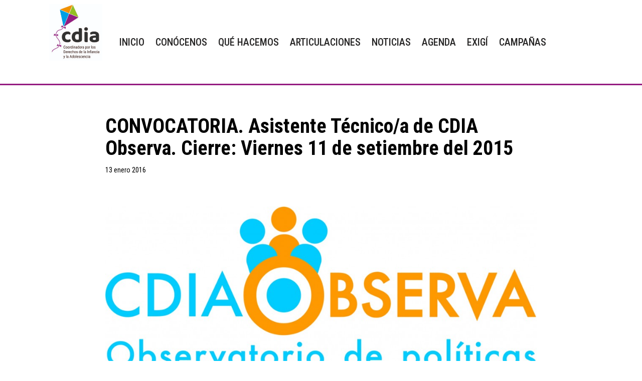

--- FILE ---
content_type: text/css
request_url: https://www.cdia.org.py/wp-content/cache/autoptimize/css/autoptimize_single_321d3cd61ca78a7aa20d6d41f571a1e2.css
body_size: 163
content:
.elementor-10741 .elementor-element.elementor-element-9b909a5:not(.elementor-motion-effects-element-type-background),.elementor-10741 .elementor-element.elementor-element-9b909a5>.elementor-motion-effects-container>.elementor-motion-effects-layer{background-color:#24292e}.elementor-10741 .elementor-element.elementor-element-9b909a5{transition:background .3s,border .3s,border-radius .3s,box-shadow .3s}.elementor-10741 .elementor-element.elementor-element-9b909a5>.elementor-background-overlay{transition:background .3s,border-radius .3s,opacity .3s}.elementor-10741 .elementor-element.elementor-element-b2df173>.elementor-element-populated{padding:1em 0}.elementor-widget-text-editor{font-family:var(--e-global-typography-text-font-family),Sans-serif;font-weight:var(--e-global-typography-text-font-weight);color:var(--e-global-color-text)}.elementor-widget-text-editor.elementor-drop-cap-view-stacked .elementor-drop-cap{background-color:var(--e-global-color-primary)}.elementor-widget-text-editor.elementor-drop-cap-view-framed .elementor-drop-cap,.elementor-widget-text-editor.elementor-drop-cap-view-default .elementor-drop-cap{color:var(--e-global-color-primary);border-color:var(--e-global-color-primary)}.elementor-10741 .elementor-element.elementor-element-0d0c229{text-align:center;color:#cecece}.elementor-theme-builder-content-area{height:400px}.elementor-location-header:before,.elementor-location-footer:before{content:"";display:table;clear:both}.elementor-10741 .elementor-element.elementor-element-0d0c229 a{color:#cecece}.elementor-10741 .elementor-element.elementor-element-0d0c229 p{margin-bottom:0}